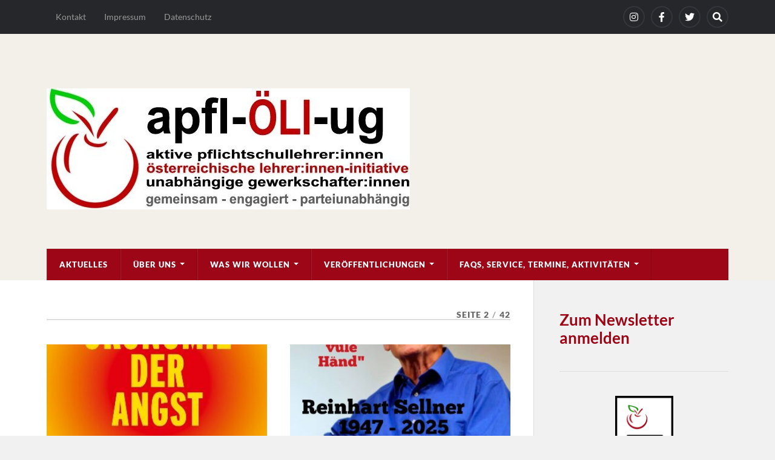

--- FILE ---
content_type: text/html; charset=UTF-8
request_url: https://www.apflug.at/page/2/
body_size: 60554
content:
<!DOCTYPE html>

<html class="no-js" lang="de">

	<head profile="http://gmpg.org/xfn/11">
		
		<meta http-equiv="Content-Type" content="text/html; charset=UTF-8" />
		<meta name="viewport" content="width=device-width, initial-scale=1.0" >
		 
		<title>APFL-UG &#8211; Seite 2 &#8211; aktive pflichtschullehrer:innen | österreichische lehrer:innen-initiative | unabhängige gewerkschafter:innen | österreichische lehrer:innen-Initiative</title>
<meta name='robots' content='max-image-preview:large' />
<script>document.documentElement.className = document.documentElement.className.replace("no-js","js");</script>
<link rel="alternate" type="application/rss+xml" title="APFL-UG &raquo; Feed" href="https://www.apflug.at/feed/" />
<link rel="alternate" type="application/rss+xml" title="APFL-UG &raquo; Kommentar-Feed" href="https://www.apflug.at/comments/feed/" />
<style id='wp-img-auto-sizes-contain-inline-css' type='text/css'>
img:is([sizes=auto i],[sizes^="auto," i]){contain-intrinsic-size:3000px 1500px}
/*# sourceURL=wp-img-auto-sizes-contain-inline-css */
</style>
<style id='wp-emoji-styles-inline-css' type='text/css'>

	img.wp-smiley, img.emoji {
		display: inline !important;
		border: none !important;
		box-shadow: none !important;
		height: 1em !important;
		width: 1em !important;
		margin: 0 0.07em !important;
		vertical-align: -0.1em !important;
		background: none !important;
		padding: 0 !important;
	}
/*# sourceURL=wp-emoji-styles-inline-css */
</style>
<link rel='stylesheet' id='wp-block-library-css' href='https://www.apflug.at/wp-includes/css/dist/block-library/style.min.css?ver=6.9' type='text/css' media='all' />
<style id='classic-theme-styles-inline-css' type='text/css'>
/*! This file is auto-generated */
.wp-block-button__link{color:#fff;background-color:#32373c;border-radius:9999px;box-shadow:none;text-decoration:none;padding:calc(.667em + 2px) calc(1.333em + 2px);font-size:1.125em}.wp-block-file__button{background:#32373c;color:#fff;text-decoration:none}
/*# sourceURL=/wp-includes/css/classic-themes.min.css */
</style>
<style id='global-styles-inline-css' type='text/css'>
:root{--wp--preset--aspect-ratio--square: 1;--wp--preset--aspect-ratio--4-3: 4/3;--wp--preset--aspect-ratio--3-4: 3/4;--wp--preset--aspect-ratio--3-2: 3/2;--wp--preset--aspect-ratio--2-3: 2/3;--wp--preset--aspect-ratio--16-9: 16/9;--wp--preset--aspect-ratio--9-16: 9/16;--wp--preset--color--black: #111;--wp--preset--color--cyan-bluish-gray: #abb8c3;--wp--preset--color--white: #fff;--wp--preset--color--pale-pink: #f78da7;--wp--preset--color--vivid-red: #cf2e2e;--wp--preset--color--luminous-vivid-orange: #ff6900;--wp--preset--color--luminous-vivid-amber: #fcb900;--wp--preset--color--light-green-cyan: #7bdcb5;--wp--preset--color--vivid-green-cyan: #00d084;--wp--preset--color--pale-cyan-blue: #8ed1fc;--wp--preset--color--vivid-cyan-blue: #0693e3;--wp--preset--color--vivid-purple: #9b51e0;--wp--preset--color--accent: #9c0617;--wp--preset--color--dark-gray: #333;--wp--preset--color--medium-gray: #555;--wp--preset--color--light-gray: #777;--wp--preset--gradient--vivid-cyan-blue-to-vivid-purple: linear-gradient(135deg,rgb(6,147,227) 0%,rgb(155,81,224) 100%);--wp--preset--gradient--light-green-cyan-to-vivid-green-cyan: linear-gradient(135deg,rgb(122,220,180) 0%,rgb(0,208,130) 100%);--wp--preset--gradient--luminous-vivid-amber-to-luminous-vivid-orange: linear-gradient(135deg,rgb(252,185,0) 0%,rgb(255,105,0) 100%);--wp--preset--gradient--luminous-vivid-orange-to-vivid-red: linear-gradient(135deg,rgb(255,105,0) 0%,rgb(207,46,46) 100%);--wp--preset--gradient--very-light-gray-to-cyan-bluish-gray: linear-gradient(135deg,rgb(238,238,238) 0%,rgb(169,184,195) 100%);--wp--preset--gradient--cool-to-warm-spectrum: linear-gradient(135deg,rgb(74,234,220) 0%,rgb(151,120,209) 20%,rgb(207,42,186) 40%,rgb(238,44,130) 60%,rgb(251,105,98) 80%,rgb(254,248,76) 100%);--wp--preset--gradient--blush-light-purple: linear-gradient(135deg,rgb(255,206,236) 0%,rgb(152,150,240) 100%);--wp--preset--gradient--blush-bordeaux: linear-gradient(135deg,rgb(254,205,165) 0%,rgb(254,45,45) 50%,rgb(107,0,62) 100%);--wp--preset--gradient--luminous-dusk: linear-gradient(135deg,rgb(255,203,112) 0%,rgb(199,81,192) 50%,rgb(65,88,208) 100%);--wp--preset--gradient--pale-ocean: linear-gradient(135deg,rgb(255,245,203) 0%,rgb(182,227,212) 50%,rgb(51,167,181) 100%);--wp--preset--gradient--electric-grass: linear-gradient(135deg,rgb(202,248,128) 0%,rgb(113,206,126) 100%);--wp--preset--gradient--midnight: linear-gradient(135deg,rgb(2,3,129) 0%,rgb(40,116,252) 100%);--wp--preset--font-size--small: 15px;--wp--preset--font-size--medium: 20px;--wp--preset--font-size--large: 24px;--wp--preset--font-size--x-large: 42px;--wp--preset--font-size--normal: 17px;--wp--preset--font-size--larger: 28px;--wp--preset--spacing--20: 0.44rem;--wp--preset--spacing--30: 0.67rem;--wp--preset--spacing--40: 1rem;--wp--preset--spacing--50: 1.5rem;--wp--preset--spacing--60: 2.25rem;--wp--preset--spacing--70: 3.38rem;--wp--preset--spacing--80: 5.06rem;--wp--preset--shadow--natural: 6px 6px 9px rgba(0, 0, 0, 0.2);--wp--preset--shadow--deep: 12px 12px 50px rgba(0, 0, 0, 0.4);--wp--preset--shadow--sharp: 6px 6px 0px rgba(0, 0, 0, 0.2);--wp--preset--shadow--outlined: 6px 6px 0px -3px rgb(255, 255, 255), 6px 6px rgb(0, 0, 0);--wp--preset--shadow--crisp: 6px 6px 0px rgb(0, 0, 0);}:where(.is-layout-flex){gap: 0.5em;}:where(.is-layout-grid){gap: 0.5em;}body .is-layout-flex{display: flex;}.is-layout-flex{flex-wrap: wrap;align-items: center;}.is-layout-flex > :is(*, div){margin: 0;}body .is-layout-grid{display: grid;}.is-layout-grid > :is(*, div){margin: 0;}:where(.wp-block-columns.is-layout-flex){gap: 2em;}:where(.wp-block-columns.is-layout-grid){gap: 2em;}:where(.wp-block-post-template.is-layout-flex){gap: 1.25em;}:where(.wp-block-post-template.is-layout-grid){gap: 1.25em;}.has-black-color{color: var(--wp--preset--color--black) !important;}.has-cyan-bluish-gray-color{color: var(--wp--preset--color--cyan-bluish-gray) !important;}.has-white-color{color: var(--wp--preset--color--white) !important;}.has-pale-pink-color{color: var(--wp--preset--color--pale-pink) !important;}.has-vivid-red-color{color: var(--wp--preset--color--vivid-red) !important;}.has-luminous-vivid-orange-color{color: var(--wp--preset--color--luminous-vivid-orange) !important;}.has-luminous-vivid-amber-color{color: var(--wp--preset--color--luminous-vivid-amber) !important;}.has-light-green-cyan-color{color: var(--wp--preset--color--light-green-cyan) !important;}.has-vivid-green-cyan-color{color: var(--wp--preset--color--vivid-green-cyan) !important;}.has-pale-cyan-blue-color{color: var(--wp--preset--color--pale-cyan-blue) !important;}.has-vivid-cyan-blue-color{color: var(--wp--preset--color--vivid-cyan-blue) !important;}.has-vivid-purple-color{color: var(--wp--preset--color--vivid-purple) !important;}.has-black-background-color{background-color: var(--wp--preset--color--black) !important;}.has-cyan-bluish-gray-background-color{background-color: var(--wp--preset--color--cyan-bluish-gray) !important;}.has-white-background-color{background-color: var(--wp--preset--color--white) !important;}.has-pale-pink-background-color{background-color: var(--wp--preset--color--pale-pink) !important;}.has-vivid-red-background-color{background-color: var(--wp--preset--color--vivid-red) !important;}.has-luminous-vivid-orange-background-color{background-color: var(--wp--preset--color--luminous-vivid-orange) !important;}.has-luminous-vivid-amber-background-color{background-color: var(--wp--preset--color--luminous-vivid-amber) !important;}.has-light-green-cyan-background-color{background-color: var(--wp--preset--color--light-green-cyan) !important;}.has-vivid-green-cyan-background-color{background-color: var(--wp--preset--color--vivid-green-cyan) !important;}.has-pale-cyan-blue-background-color{background-color: var(--wp--preset--color--pale-cyan-blue) !important;}.has-vivid-cyan-blue-background-color{background-color: var(--wp--preset--color--vivid-cyan-blue) !important;}.has-vivid-purple-background-color{background-color: var(--wp--preset--color--vivid-purple) !important;}.has-black-border-color{border-color: var(--wp--preset--color--black) !important;}.has-cyan-bluish-gray-border-color{border-color: var(--wp--preset--color--cyan-bluish-gray) !important;}.has-white-border-color{border-color: var(--wp--preset--color--white) !important;}.has-pale-pink-border-color{border-color: var(--wp--preset--color--pale-pink) !important;}.has-vivid-red-border-color{border-color: var(--wp--preset--color--vivid-red) !important;}.has-luminous-vivid-orange-border-color{border-color: var(--wp--preset--color--luminous-vivid-orange) !important;}.has-luminous-vivid-amber-border-color{border-color: var(--wp--preset--color--luminous-vivid-amber) !important;}.has-light-green-cyan-border-color{border-color: var(--wp--preset--color--light-green-cyan) !important;}.has-vivid-green-cyan-border-color{border-color: var(--wp--preset--color--vivid-green-cyan) !important;}.has-pale-cyan-blue-border-color{border-color: var(--wp--preset--color--pale-cyan-blue) !important;}.has-vivid-cyan-blue-border-color{border-color: var(--wp--preset--color--vivid-cyan-blue) !important;}.has-vivid-purple-border-color{border-color: var(--wp--preset--color--vivid-purple) !important;}.has-vivid-cyan-blue-to-vivid-purple-gradient-background{background: var(--wp--preset--gradient--vivid-cyan-blue-to-vivid-purple) !important;}.has-light-green-cyan-to-vivid-green-cyan-gradient-background{background: var(--wp--preset--gradient--light-green-cyan-to-vivid-green-cyan) !important;}.has-luminous-vivid-amber-to-luminous-vivid-orange-gradient-background{background: var(--wp--preset--gradient--luminous-vivid-amber-to-luminous-vivid-orange) !important;}.has-luminous-vivid-orange-to-vivid-red-gradient-background{background: var(--wp--preset--gradient--luminous-vivid-orange-to-vivid-red) !important;}.has-very-light-gray-to-cyan-bluish-gray-gradient-background{background: var(--wp--preset--gradient--very-light-gray-to-cyan-bluish-gray) !important;}.has-cool-to-warm-spectrum-gradient-background{background: var(--wp--preset--gradient--cool-to-warm-spectrum) !important;}.has-blush-light-purple-gradient-background{background: var(--wp--preset--gradient--blush-light-purple) !important;}.has-blush-bordeaux-gradient-background{background: var(--wp--preset--gradient--blush-bordeaux) !important;}.has-luminous-dusk-gradient-background{background: var(--wp--preset--gradient--luminous-dusk) !important;}.has-pale-ocean-gradient-background{background: var(--wp--preset--gradient--pale-ocean) !important;}.has-electric-grass-gradient-background{background: var(--wp--preset--gradient--electric-grass) !important;}.has-midnight-gradient-background{background: var(--wp--preset--gradient--midnight) !important;}.has-small-font-size{font-size: var(--wp--preset--font-size--small) !important;}.has-medium-font-size{font-size: var(--wp--preset--font-size--medium) !important;}.has-large-font-size{font-size: var(--wp--preset--font-size--large) !important;}.has-x-large-font-size{font-size: var(--wp--preset--font-size--x-large) !important;}
:where(.wp-block-post-template.is-layout-flex){gap: 1.25em;}:where(.wp-block-post-template.is-layout-grid){gap: 1.25em;}
:where(.wp-block-term-template.is-layout-flex){gap: 1.25em;}:where(.wp-block-term-template.is-layout-grid){gap: 1.25em;}
:where(.wp-block-columns.is-layout-flex){gap: 2em;}:where(.wp-block-columns.is-layout-grid){gap: 2em;}
:root :where(.wp-block-pullquote){font-size: 1.5em;line-height: 1.6;}
/*# sourceURL=global-styles-inline-css */
</style>
<link rel='stylesheet' id='c4wp-public-css' href='https://www.apflug.at/wp-content/plugins/wp-captcha//assets/css/c4wp-public.css?ver=6.9' type='text/css' media='all' />
<link rel='stylesheet' id='parent-style-css' href='https://www.apflug.at/wp-content/themes/rowling/style.css?ver=6.9' type='text/css' media='all' />
<link rel='stylesheet' id='child-style-css' href='https://www.apflug.at/wp-content/themes/rowling-child/style.css?ver=6.9' type='text/css' media='all' />
<link rel='stylesheet' id='newsletter-css' href='https://www.apflug.at/wp-content/plugins/newsletter/style.css?ver=9.1.1' type='text/css' media='all' />
<link rel='stylesheet' id='rowling_google_fonts-css' href='https://www.apflug.at/wp-content/themes/rowling/assets/css/fonts.css?ver=6.9' type='text/css' media='all' />
<link rel='stylesheet' id='rowling_fontawesome-css' href='https://www.apflug.at/wp-content/themes/rowling/assets/css/font-awesome.min.css?ver=5.13.0' type='text/css' media='all' />
<link rel='stylesheet' id='rowling_style-css' href='https://www.apflug.at/wp-content/themes/rowling-child/style.css?ver=2.1.1' type='text/css' media='all' />
<script type="text/javascript" src="https://www.apflug.at/wp-includes/js/jquery/jquery.min.js?ver=3.7.1" id="jquery-core-js"></script>
<script type="text/javascript" src="https://www.apflug.at/wp-includes/js/jquery/jquery-migrate.min.js?ver=3.4.1" id="jquery-migrate-js"></script>
<script type="text/javascript" src="https://www.apflug.at/wp-content/plugins/wp-captcha//assets/js/c4wp-public.js?ver=6.9" id="c4wp-public-js"></script>
<script type="text/javascript" src="https://www.apflug.at/wp-content/themes/rowling/assets/js/flexslider.js?ver=1" id="rowling_flexslider-js"></script>
<script type="text/javascript" src="https://www.apflug.at/wp-content/themes/rowling/assets/js/doubletaptogo.js?ver=1" id="rowling_doubletap-js"></script>
<link rel="https://api.w.org/" href="https://www.apflug.at/wp-json/" /><link rel="EditURI" type="application/rsd+xml" title="RSD" href="https://www.apflug.at/xmlrpc.php?rsd" />
<meta name="generator" content="WordPress 6.9" />
<!-- Customizer CSS --><style type="text/css">a { color:#9c0617; }.blog-title a:hover { color:#9c0617; }.navigation .section-inner { background-color:#9c0617; }.primary-menu ul li:hover > a { color:#9c0617; }.search-container .search-button:hover { color:#9c0617; }.sticky .sticky-tag { background-color:#9c0617; }.sticky .sticky-tag:after { border-right-color:#9c0617; }.sticky .sticky-tag:after { border-left-color:#9c0617; }.post-categories { color:#9c0617; }.single .post-meta a { color:#9c0617; }.single .post-meta a:hover { border-bottom-color:#9c0617; }.single-post .post-image-caption .fa { color:#9c0617; }.related-post .category { color:#9c0617; }p.intro { color:#9c0617; }blockquote:after { color:#9c0617; }fieldset legend { background-color:#9c0617; }button, .button, .faux-button, :root .wp-block-button__link, :root .wp-block-file__button, input[type="button"], input[type="reset"], input[type="submit"] { background-color:#9c0617; }:root .has-accent-color { color:#9c0617; }:root .has-accent-background-color { background-color:#9c0617; }.page-edit-link { color:#9c0617; }.post-content .page-links a:hover { background-color:#9c0617; }.post-tags a:hover { background-color:#9c0617; }.post-tags a:hover:before { border-right-color:#9c0617; }.post-navigation h4 a:hover { color:#9c0617; }.comments-title-container .fa { color:#9c0617; }.comment-reply-title .fa { color:#9c0617; }.comments .pingbacks li a:hover { color:#9c0617; }.comment-header h4 a { color:#9c0617; }.bypostauthor .comment-author-icon { background-color:#9c0617; }.comments-nav a:hover { color:#9c0617; }.pingbacks-title { border-bottom-color:#9c0617; }.archive-title { border-bottom-color:#9c0617; }.archive-nav a:hover { color:#9c0617; }.widget-title { border-bottom-color:#9c0617; }.widget-content .textwidget a:hover { color:#9c0617; }.widget_archive li a:hover { color:#9c0617; }.widget_categories li a:hover { color:#9c0617; }.widget_meta li a:hover { color:#9c0617; }.widget_nav_menu li a:hover { color:#9c0617; }.widget_rss .widget-content ul a.rsswidget:hover { color:#9c0617; }#wp-calendar thead th { color:#9c0617; }#wp-calendar tfoot a:hover { color:#9c0617; }.widget .tagcloud a:hover { background-color:#9c0617; }.widget .tagcloud a:hover:before { border-right-color:#9c0617; }.footer .widget .tagcloud a:hover { background-color:#9c0617; }.footer .widget .tagcloud a:hover:before { border-right-color:#9c0617; }.wrapper .search-button:hover { color:#9c0617; }.to-the-top { background-color:#9c0617; }.credits .copyright a:hover { color:#9c0617; }.nav-toggle { background-color:#9c0617; }.mobile-menu { background-color:#9c0617; }</style><!--/Customizer CSS--><meta name="generator" content="Elementor 3.34.2; settings: css_print_method-external, google_font-enabled, font_display-auto">
			<style>
				.e-con.e-parent:nth-of-type(n+4):not(.e-lazyloaded):not(.e-no-lazyload),
				.e-con.e-parent:nth-of-type(n+4):not(.e-lazyloaded):not(.e-no-lazyload) * {
					background-image: none !important;
				}
				@media screen and (max-height: 1024px) {
					.e-con.e-parent:nth-of-type(n+3):not(.e-lazyloaded):not(.e-no-lazyload),
					.e-con.e-parent:nth-of-type(n+3):not(.e-lazyloaded):not(.e-no-lazyload) * {
						background-image: none !important;
					}
				}
				@media screen and (max-height: 640px) {
					.e-con.e-parent:nth-of-type(n+2):not(.e-lazyloaded):not(.e-no-lazyload),
					.e-con.e-parent:nth-of-type(n+2):not(.e-lazyloaded):not(.e-no-lazyload) * {
						background-image: none !important;
					}
				}
			</style>
			<link rel="icon" href="https://www.apflug.at/wp-content/uploads/cropped-favicon-768x768-1-32x32.png" sizes="32x32" />
<link rel="icon" href="https://www.apflug.at/wp-content/uploads/cropped-favicon-768x768-1-192x192.png" sizes="192x192" />
<link rel="apple-touch-icon" href="https://www.apflug.at/wp-content/uploads/cropped-favicon-768x768-1-180x180.png" />
<meta name="msapplication-TileImage" content="https://www.apflug.at/wp-content/uploads/cropped-favicon-768x768-1-270x270.png" />
		<style type="text/css" id="wp-custom-css">
			  .post-author {
  display: none;
  }		</style>
			
	</head>
	
	<body class="home blog paged wp-custom-logo paged-2 wp-theme-rowling wp-child-theme-rowling-child elementor-default elementor-kit-1876">

		
		<a class="skip-link button" href="#site-content">Zum Inhalt springen</a>
		
				
			<div class="top-nav">
				
				<div class="section-inner group">

					
						<ul class="secondary-menu dropdown-menu reset-list-style">
							<li id="menu-item-1863" class="menu-item menu-item-type-post_type menu-item-object-page menu-item-1863"><a href="https://www.apflug.at/kontakt/">Kontakt</a></li>
<li id="menu-item-1864" class="menu-item menu-item-type-post_type menu-item-object-page menu-item-1864"><a href="https://www.apflug.at/impressum/">Impressum</a></li>
<li id="menu-item-1932" class="menu-item menu-item-type-custom menu-item-object-custom menu-item-1932"><a href="https://apflug.at/datenschutzerklaerung/">Datenschutz</a></li>
						</ul><!-- .secondary-menu -->

					
									
						<ul class="social-menu reset-list-style">
							<li id="menu-item-2665" class="menu-item menu-item-type-custom menu-item-object-custom menu-item-2665"><a href="https://www.instagram.com/apfl_oeli_ug"><span class="screen-reader-text">instagram</span></a></li>
<li id="menu-item-1860" class="menu-item menu-item-type-custom menu-item-object-custom menu-item-1860"><a href="https://www.facebook.com/apfl-ug-1496780620571854"><span class="screen-reader-text">facebook</span></a></li>
<li id="menu-item-1861" class="menu-item menu-item-type-custom menu-item-object-custom menu-item-1861"><a href="https://twitter.com/apfl_ug"><span class="screen-reader-text">twitter</span></a></li>
<li id="menu-item-151" class="menu-item menu-item-type-custom menu-item-object-custom menu-item-151"><a class="search-toggle" href="?s"><span class="screen-reader-text">Search</span></a></li>						</ul><!-- .social-menu -->

									
				</div><!-- .section-inner -->
				
			</div><!-- .top-nav -->
			
				
		<div class="search-container">
			
			<div class="section-inner">
			
				
<form method="get" class="search-form" id="search-form-69760f2a0c1cd" action="https://www.apflug.at/">
	<input type="search" class="search-field" placeholder="Suchformular" name="s" id="search-form-69760f2a0c1cf" /> 
	<button type="submit" class="search-button"><div class="fa fw fa-search"></div><span class="screen-reader-text">Suchen</span></button>
</form>			
			</div><!-- .section-inner -->
			
		</div><!-- .search-container -->
		
		<header class="header-wrapper">
		
			<div class="header">
					
				<div class="section-inner">
				
					
						<h1 class="blog-logo">
							<a class="logo" href="https://www.apflug.at/" rel="home">
								<img src="https://www.apflug.at/wp-content/uploads/cropped-Titellogo-1.jpg">
								<span class="screen-reader-text">APFL-UG</span>
							</a>
						</h1>
			
										
					<div class="nav-toggle">
						
						<div class="bars">
							<div class="bar"></div>
							<div class="bar"></div>
							<div class="bar"></div>
						</div>
						
					</div><!-- .nav-toggle -->
				
				</div><!-- .section-inner -->
				
			</div><!-- .header -->
			
			<div class="navigation">
				
				<div class="section-inner group">
					
					<ul class="primary-menu reset-list-style dropdown-menu">
						
						<li id="menu-item-1880" class="menu-item menu-item-type-taxonomy menu-item-object-category menu-item-1880"><a href="https://www.apflug.at/category/aktuelles/">Aktuelles</a></li>
<li id="menu-item-1920" class="menu-item menu-item-type-custom menu-item-object-custom menu-item-has-children menu-item-1920"><a>Über uns</a>
<ul class="sub-menu">
	<li id="menu-item-1799" class="menu-item menu-item-type-post_type menu-item-object-page menu-item-1799"><a href="https://www.apflug.at/apfl-ug-oli-ug-ugod/">apfl-ug / ÖLI-UG / UGÖD</a></li>
	<li id="menu-item-3423" class="menu-item menu-item-type-post_type menu-item-object-page menu-item-3423"><a href="https://www.apflug.at/apfl-ug-oli-ug-ugod/apfl-oeli-ug-mitglied-werden/">apfl-ÖLI-ug Mitglied werden</a></li>
	<li id="menu-item-1800" class="menu-item menu-item-type-post_type menu-item-object-page menu-item-1800"><a href="https://www.apflug.at/za-da-gba-mandatarinnen/">Mandatar:innen in ZA-/DA-/GBA</a></li>
</ul>
</li>
<li id="menu-item-1921" class="menu-item menu-item-type-custom menu-item-object-custom menu-item-has-children menu-item-1921"><a>Was wir wollen</a>
<ul class="sub-menu">
	<li id="menu-item-1801" class="menu-item menu-item-type-post_type menu-item-object-page menu-item-1801"><a href="https://www.apflug.at/positionen/">Positionen</a></li>
	<li id="menu-item-1805" class="menu-item menu-item-type-taxonomy menu-item-object-category menu-item-1805"><a href="https://www.apflug.at/category/aktuelles/stellungnahmen/">Stellungnahmen</a></li>
</ul>
</li>
<li id="menu-item-1922" class="menu-item menu-item-type-custom menu-item-object-custom menu-item-has-children menu-item-1922"><a>Veröffentlichungen</a>
<ul class="sub-menu">
	<li id="menu-item-1807" class="menu-item menu-item-type-custom menu-item-object-custom menu-item-has-children menu-item-1807"><a>Newsletter</a>
	<ul class="sub-menu">
		<li id="menu-item-1817" class="menu-item menu-item-type-post_type menu-item-object-page menu-item-1817"><a href="https://www.apflug.at/aktuelle-newsletter/">Aktuelle Newsletter:</a></li>
		<li id="menu-item-1818" class="menu-item menu-item-type-post_type menu-item-object-page menu-item-1818"><a href="https://www.apflug.at/newsletter-anmeldung/">Newsletter Anmeldung</a></li>
		<li id="menu-item-2001" class="menu-item menu-item-type-taxonomy menu-item-object-category menu-item-2001"><a href="https://www.apflug.at/category/newsletter/">Newsletter Archiv</a></li>
	</ul>
</li>
	<li id="menu-item-1808" class="menu-item menu-item-type-custom menu-item-object-custom menu-item-has-children menu-item-1808"><a>apflspalten</a>
	<ul class="sub-menu">
		<li id="menu-item-1835" class="menu-item menu-item-type-post_type menu-item-object-page menu-item-1835"><a href="https://www.apflug.at/aktuelle-apflspalten/">Aktuelle apflspalten</a></li>
		<li id="menu-item-1820" class="menu-item menu-item-type-post_type menu-item-object-page menu-item-has-children menu-item-1820"><a href="https://www.apflug.at/?page_id=1659">Archiv apflspalten</a>
		<ul class="sub-menu">
			<li id="menu-item-4900" class="menu-item menu-item-type-post_type menu-item-object-page menu-item-4900"><a href="https://www.apflug.at/2025-apfl-spalten/">2025 apfl-Spalten</a></li>
			<li id="menu-item-4897" class="menu-item menu-item-type-post_type menu-item-object-page menu-item-4897"><a href="https://www.apflug.at/2024-2/">2024</a></li>
			<li id="menu-item-3421" class="menu-item menu-item-type-post_type menu-item-object-page menu-item-3421"><a href="https://www.apflug.at/archiv-apflspalten/2023-2/">2023</a></li>
			<li id="menu-item-3422" class="menu-item menu-item-type-post_type menu-item-object-page menu-item-3422"><a href="https://www.apflug.at/archiv-apflspalten/2022-2/">2022</a></li>
			<li id="menu-item-1826" class="menu-item menu-item-type-post_type menu-item-object-page menu-item-1826"><a href="https://www.apflug.at/archiv-apflspalten/2021-2/">2021</a></li>
			<li id="menu-item-1825" class="menu-item menu-item-type-post_type menu-item-object-page menu-item-1825"><a href="https://www.apflug.at/archiv-apflspalten/2020-2/">2020</a></li>
			<li id="menu-item-1824" class="menu-item menu-item-type-post_type menu-item-object-page menu-item-1824"><a href="https://www.apflug.at/archiv-apflspalten/2019-2/">2019</a></li>
			<li id="menu-item-1823" class="menu-item menu-item-type-post_type menu-item-object-page menu-item-1823"><a href="https://www.apflug.at/archiv-apflspalten/2018-2/">2018</a></li>
			<li id="menu-item-1822" class="menu-item menu-item-type-post_type menu-item-object-page menu-item-1822"><a href="https://www.apflug.at/archiv-apflspalten/2017-2/">2017</a></li>
			<li id="menu-item-1821" class="menu-item menu-item-type-post_type menu-item-object-page menu-item-1821"><a href="https://www.apflug.at/archiv-apflspalten/2016-2/">2016</a></li>
			<li id="menu-item-1827" class="menu-item menu-item-type-post_type menu-item-object-page menu-item-1827"><a href="https://www.apflug.at/archiv-apflspalten/aelter/">Älter</a></li>
		</ul>
</li>
	</ul>
</li>
	<li id="menu-item-1836" class="menu-item menu-item-type-taxonomy menu-item-object-category menu-item-1836"><a href="https://www.apflug.at/category/aktuelles/podcasts/">Podcasts</a></li>
	<li id="menu-item-1837" class="menu-item menu-item-type-taxonomy menu-item-object-category menu-item-1837"><a href="https://www.apflug.at/category/aktuelles/rezensionen/">Rezensionen</a></li>
</ul>
</li>
<li id="menu-item-1923" class="menu-item menu-item-type-custom menu-item-object-custom menu-item-has-children menu-item-1923"><a>FAQs, Service, Termine, Aktivitäten</a>
<ul class="sub-menu">
	<li id="menu-item-1840" class="menu-item menu-item-type-post_type menu-item-object-page menu-item-1840"><a href="https://www.apflug.at/faqs/">FAQs</a></li>
	<li id="menu-item-1839" class="menu-item menu-item-type-post_type menu-item-object-page menu-item-1839"><a href="https://www.apflug.at/service/">Service</a></li>
	<li id="menu-item-1857" class="menu-item menu-item-type-post_type menu-item-object-page menu-item-1857"><a href="https://www.apflug.at/termine/">Termine im Schuljahr</a></li>
</ul>
</li>
															
					</ul>
					
				</div><!-- .section-inner -->
				
			</div><!-- .navigation -->
				
			<ul class="mobile-menu reset-list-style">
				
				<li class="menu-item menu-item-type-taxonomy menu-item-object-category menu-item-1880"><a href="https://www.apflug.at/category/aktuelles/">Aktuelles</a></li>
<li class="menu-item menu-item-type-custom menu-item-object-custom menu-item-has-children menu-item-1920"><a>Über uns</a>
<ul class="sub-menu">
	<li class="menu-item menu-item-type-post_type menu-item-object-page menu-item-1799"><a href="https://www.apflug.at/apfl-ug-oli-ug-ugod/">apfl-ug / ÖLI-UG / UGÖD</a></li>
	<li class="menu-item menu-item-type-post_type menu-item-object-page menu-item-3423"><a href="https://www.apflug.at/apfl-ug-oli-ug-ugod/apfl-oeli-ug-mitglied-werden/">apfl-ÖLI-ug Mitglied werden</a></li>
	<li class="menu-item menu-item-type-post_type menu-item-object-page menu-item-1800"><a href="https://www.apflug.at/za-da-gba-mandatarinnen/">Mandatar:innen in ZA-/DA-/GBA</a></li>
</ul>
</li>
<li class="menu-item menu-item-type-custom menu-item-object-custom menu-item-has-children menu-item-1921"><a>Was wir wollen</a>
<ul class="sub-menu">
	<li class="menu-item menu-item-type-post_type menu-item-object-page menu-item-1801"><a href="https://www.apflug.at/positionen/">Positionen</a></li>
	<li class="menu-item menu-item-type-taxonomy menu-item-object-category menu-item-1805"><a href="https://www.apflug.at/category/aktuelles/stellungnahmen/">Stellungnahmen</a></li>
</ul>
</li>
<li class="menu-item menu-item-type-custom menu-item-object-custom menu-item-has-children menu-item-1922"><a>Veröffentlichungen</a>
<ul class="sub-menu">
	<li class="menu-item menu-item-type-custom menu-item-object-custom menu-item-has-children menu-item-1807"><a>Newsletter</a>
	<ul class="sub-menu">
		<li class="menu-item menu-item-type-post_type menu-item-object-page menu-item-1817"><a href="https://www.apflug.at/aktuelle-newsletter/">Aktuelle Newsletter:</a></li>
		<li class="menu-item menu-item-type-post_type menu-item-object-page menu-item-1818"><a href="https://www.apflug.at/newsletter-anmeldung/">Newsletter Anmeldung</a></li>
		<li class="menu-item menu-item-type-taxonomy menu-item-object-category menu-item-2001"><a href="https://www.apflug.at/category/newsletter/">Newsletter Archiv</a></li>
	</ul>
</li>
	<li class="menu-item menu-item-type-custom menu-item-object-custom menu-item-has-children menu-item-1808"><a>apflspalten</a>
	<ul class="sub-menu">
		<li class="menu-item menu-item-type-post_type menu-item-object-page menu-item-1835"><a href="https://www.apflug.at/aktuelle-apflspalten/">Aktuelle apflspalten</a></li>
		<li class="menu-item menu-item-type-post_type menu-item-object-page menu-item-has-children menu-item-1820"><a href="https://www.apflug.at/?page_id=1659">Archiv apflspalten</a>
		<ul class="sub-menu">
			<li class="menu-item menu-item-type-post_type menu-item-object-page menu-item-4900"><a href="https://www.apflug.at/2025-apfl-spalten/">2025 apfl-Spalten</a></li>
			<li class="menu-item menu-item-type-post_type menu-item-object-page menu-item-4897"><a href="https://www.apflug.at/2024-2/">2024</a></li>
			<li class="menu-item menu-item-type-post_type menu-item-object-page menu-item-3421"><a href="https://www.apflug.at/archiv-apflspalten/2023-2/">2023</a></li>
			<li class="menu-item menu-item-type-post_type menu-item-object-page menu-item-3422"><a href="https://www.apflug.at/archiv-apflspalten/2022-2/">2022</a></li>
			<li class="menu-item menu-item-type-post_type menu-item-object-page menu-item-1826"><a href="https://www.apflug.at/archiv-apflspalten/2021-2/">2021</a></li>
			<li class="menu-item menu-item-type-post_type menu-item-object-page menu-item-1825"><a href="https://www.apflug.at/archiv-apflspalten/2020-2/">2020</a></li>
			<li class="menu-item menu-item-type-post_type menu-item-object-page menu-item-1824"><a href="https://www.apflug.at/archiv-apflspalten/2019-2/">2019</a></li>
			<li class="menu-item menu-item-type-post_type menu-item-object-page menu-item-1823"><a href="https://www.apflug.at/archiv-apflspalten/2018-2/">2018</a></li>
			<li class="menu-item menu-item-type-post_type menu-item-object-page menu-item-1822"><a href="https://www.apflug.at/archiv-apflspalten/2017-2/">2017</a></li>
			<li class="menu-item menu-item-type-post_type menu-item-object-page menu-item-1821"><a href="https://www.apflug.at/archiv-apflspalten/2016-2/">2016</a></li>
			<li class="menu-item menu-item-type-post_type menu-item-object-page menu-item-1827"><a href="https://www.apflug.at/archiv-apflspalten/aelter/">Älter</a></li>
		</ul>
</li>
	</ul>
</li>
	<li class="menu-item menu-item-type-taxonomy menu-item-object-category menu-item-1836"><a href="https://www.apflug.at/category/aktuelles/podcasts/">Podcasts</a></li>
	<li class="menu-item menu-item-type-taxonomy menu-item-object-category menu-item-1837"><a href="https://www.apflug.at/category/aktuelles/rezensionen/">Rezensionen</a></li>
</ul>
</li>
<li class="menu-item menu-item-type-custom menu-item-object-custom menu-item-has-children menu-item-1923"><a>FAQs, Service, Termine, Aktivitäten</a>
<ul class="sub-menu">
	<li class="menu-item menu-item-type-post_type menu-item-object-page menu-item-1840"><a href="https://www.apflug.at/faqs/">FAQs</a></li>
	<li class="menu-item menu-item-type-post_type menu-item-object-page menu-item-1839"><a href="https://www.apflug.at/service/">Service</a></li>
	<li class="menu-item menu-item-type-post_type menu-item-object-page menu-item-1857"><a href="https://www.apflug.at/termine/">Termine im Schuljahr</a></li>
</ul>
</li>
				
			</ul><!-- .mobile-menu -->
				
		</header><!-- .header-wrapper -->

		<main id="site-content">
<div class="wrapper section-inner group">
			
	<div class="content">

				
			<div class="archive-header">

				<div class="group archive-header-inner">

											<h1 class="archive-title">Archiv</h1>
										
											<p class="archive-subtitle">Seite 2<span class="sep">/</span>42</p>
					
				</div><!-- .group -->

								
			</div><!-- .archive-header -->
						
																									                    
				
			<div class="posts" id="posts">
					
				<article id="post-5130" class="post post-5130 type-post status-publish format-standard has-post-thumbnail hentry category-rezensionen">

	
		
		<figure class="post-image">
			
			
							<a href="https://www.apflug.at/oliver-rathkolb-oekonomie-der-angst-die-rueckkehr-des-nervoesen-zeitalters/"><img loading="lazy" width="335" height="200" src="https://www.apflug.at/wp-content/uploads/OekonomieAngst-335x200.jpg" class="attachment-post-image-thumb size-post-image-thumb wp-post-image" alt="" decoding="async" /></a>
						
		</figure><!-- .post-image -->
			
		
	<header class="post-header">
							
					<p class="post-categories"><a href="https://www.apflug.at/category/aktuelles/rezensionen/" rel="category tag">Rezensionen</a></p>
				
				    <h2 class="post-title"><a href="https://www.apflug.at/oliver-rathkolb-oekonomie-der-angst-die-rueckkehr-des-nervoesen-zeitalters/">Oliver Rathkolb: Ökonomie der Angst &#8211; Die Rückkehr des nervösen Zeitalters</a></h2>
				
		<p class="post-meta">
			<a href="https://www.apflug.at/oliver-rathkolb-oekonomie-der-angst-die-rueckkehr-des-nervoesen-zeitalters/">8. Dezember 2025</a> 
					</p>
		
	</header><!-- .post-header -->
						
</article><!-- .post --><article id="post-5188" class="post post-5188 type-post status-publish format-standard has-post-thumbnail hentry category-allgemein">

	
		
		<figure class="post-image">
			
			
							<a href="https://www.apflug.at/reinhart-sellner/"><img loading="lazy" width="400" height="200" src="https://www.apflug.at/wp-content/uploads/signal-2025-12-05-16-38-46-815-400x200.jpg" class="attachment-post-image-thumb size-post-image-thumb wp-post-image" alt="" decoding="async" /></a>
						
		</figure><!-- .post-image -->
			
		
	<header class="post-header">
							
					<p class="post-categories"><a href="https://www.apflug.at/category/aktuelles/allgemein/" rel="category tag">Allgemein</a></p>
				
				    <h2 class="post-title"><a href="https://www.apflug.at/reinhart-sellner/">Reinhart Sellner verstorben</a></h2>
				
		<p class="post-meta">
			<a href="https://www.apflug.at/reinhart-sellner/">6. Dezember 2025</a> 
					</p>
		
	</header><!-- .post-header -->
						
</article><!-- .post --><article id="post-5128" class="post post-5128 type-post status-publish format-standard has-post-thumbnail hentry category-rezensionen">

	
		
		<figure class="post-image">
			
			
							<a href="https://www.apflug.at/nina-pavicsits-we-are-austria-77-aussergewoehnliche-frauen-aus-oesterreich/"><img loading="lazy" width="380" height="200" src="https://www.apflug.at/wp-content/uploads/WeareAustria-380x200.jpg" class="attachment-post-image-thumb size-post-image-thumb wp-post-image" alt="" decoding="async" /></a>
						
		</figure><!-- .post-image -->
			
		
	<header class="post-header">
							
					<p class="post-categories"><a href="https://www.apflug.at/category/aktuelles/rezensionen/" rel="category tag">Rezensionen</a></p>
				
				    <h2 class="post-title"><a href="https://www.apflug.at/nina-pavicsits-we-are-austria-77-aussergewoehnliche-frauen-aus-oesterreich/">Nina Pavicsits: We are Austria &#8211; 77 außergewöhnliche Frauen aus Österreich</a></h2>
				
		<p class="post-meta">
			<a href="https://www.apflug.at/nina-pavicsits-we-are-austria-77-aussergewoehnliche-frauen-aus-oesterreich/">1. Dezember 2025</a> 
					</p>
		
	</header><!-- .post-header -->
						
</article><!-- .post --><article id="post-5175" class="post post-5175 type-post status-publish format-standard hentry category-allgemein">

	
		
	<header class="post-header">
							
					<p class="post-categories"><a href="https://www.apflug.at/category/aktuelles/allgemein/" rel="category tag">Allgemein</a></p>
				
				    <h2 class="post-title"><a href="https://www.apflug.at/solidarische-gruesse/">solidarische Grüße</a></h2>
				
		<p class="post-meta">
			<a href="https://www.apflug.at/solidarische-gruesse/">26. November 2025</a> 
					</p>
		
	</header><!-- .post-header -->
						
</article><!-- .post --><article id="post-5168" class="post post-5168 type-post status-publish format-standard has-post-thumbnail hentry category-apflspalten">

	
		
		<figure class="post-image">
			
			
							<a href="https://www.apflug.at/apfl-spalten-verteilen/"><img loading="lazy" width="400" height="200" src="https://www.apflug.at/wp-content/uploads/IMG_20251121_152916-400x200.jpg" class="attachment-post-image-thumb size-post-image-thumb wp-post-image" alt="" decoding="async" /></a>
						
		</figure><!-- .post-image -->
			
		
	<header class="post-header">
							
					<p class="post-categories"><a href="https://www.apflug.at/category/aktuelles/apflspalten/" rel="category tag">apflspalten</a></p>
				
				    <h2 class="post-title"><a href="https://www.apflug.at/apfl-spalten-verteilen/">Die neuen apfl-Spalten</a></h2>
				
		<p class="post-meta">
			<a href="https://www.apflug.at/apfl-spalten-verteilen/">25. November 2025</a> 
					</p>
		
	</header><!-- .post-header -->
						
</article><!-- .post --><article id="post-5124" class="post post-5124 type-post status-publish format-standard hentry category-rezensionen">

	
		
	<header class="post-header">
							
					<p class="post-categories"><a href="https://www.apflug.at/category/aktuelles/rezensionen/" rel="category tag">Rezensionen</a></p>
				
				    <h2 class="post-title"><a href="https://www.apflug.at/ulrike-draesner-penelopes-sch-iff/">ulrike draesner: penelopes sch( )iff</a></h2>
				
		<p class="post-meta">
			<a href="https://www.apflug.at/ulrike-draesner-penelopes-sch-iff/">24. November 2025</a> 
					</p>
		
	</header><!-- .post-header -->
						
</article><!-- .post --><article id="post-5147" class="post post-5147 type-post status-publish format-standard hentry category-newsletter">

	
		
	<header class="post-header">
							
					<p class="post-categories"><a href="https://www.apflug.at/category/newsletter/" rel="category tag">Newsletter Archiv</a></p>
				
				    <h2 class="post-title"><a href="https://www.apflug.at/newsletter-17-november-2025/">Newsletter 17. November 2025</a></h2>
				
		<p class="post-meta">
			<a href="https://www.apflug.at/newsletter-17-november-2025/">19. November 2025</a> 
					</p>
		
	</header><!-- .post-header -->
						
</article><!-- .post --><article id="post-5143" class="post post-5143 type-post status-publish format-standard has-post-thumbnail hentry category-allgemein">

	
		
		<figure class="post-image">
			
							<a class="sticky-tag" href="https://www.apflug.at/jetzt-gewerkschaftsmitglied-werden/">
					<span class="fa fw fa-star"></span>
					<span class="screen-reader-text">Oben gehaltener Beitrag:</span>
				</a>
			
							<a href="https://www.apflug.at/jetzt-gewerkschaftsmitglied-werden/"><img loading="lazy" width="292" height="164" src="https://www.apflug.at/wp-content/uploads/GOeD_Inserat-292x164-1.png" class="attachment-post-image-thumb size-post-image-thumb wp-post-image" alt="" decoding="async" /></a>
						
		</figure><!-- .post-image -->
			
		
	<header class="post-header">
							
					<p class="post-categories"><a href="https://www.apflug.at/category/aktuelles/allgemein/" rel="category tag">Allgemein</a></p>
				
				    <h2 class="post-title"><a href="https://www.apflug.at/jetzt-gewerkschaftsmitglied-werden/">Jetzt Gewerkschaftsmitglied werden!</a></h2>
				
		<p class="post-meta">
			<a href="https://www.apflug.at/jetzt-gewerkschaftsmitglied-werden/">17. November 2025</a> 
					</p>
		
	</header><!-- .post-header -->
						
</article><!-- .post --><article id="post-5122" class="post post-5122 type-post status-publish format-standard has-post-thumbnail hentry category-rezensionen">

	
		
		<figure class="post-image">
			
			
							<a href="https://www.apflug.at/timo-von-wirth-hrsg-thomas-vogel-hrsg-petra-jansen-hrsg-kompass-fuer-den-wandel/"><img loading="lazy" width="400" height="200" src="https://www.apflug.at/wp-content/uploads/KompassWandel-400x200.jpg" class="attachment-post-image-thumb size-post-image-thumb wp-post-image" alt="" decoding="async" /></a>
						
		</figure><!-- .post-image -->
			
		
	<header class="post-header">
							
					<p class="post-categories"><a href="https://www.apflug.at/category/aktuelles/rezensionen/" rel="category tag">Rezensionen</a></p>
				
				    <h2 class="post-title"><a href="https://www.apflug.at/timo-von-wirth-hrsg-thomas-vogel-hrsg-petra-jansen-hrsg-kompass-fuer-den-wandel/">Timo von Wirth (Hrsg.), Thomas Vogel (Hrsg.), Petra Jansen (Hrsg.): Kompass für den Wandel</a></h2>
				
		<p class="post-meta">
			<a href="https://www.apflug.at/timo-von-wirth-hrsg-thomas-vogel-hrsg-petra-jansen-hrsg-kompass-fuer-den-wandel/">17. November 2025</a> 
					</p>
		
	</header><!-- .post-header -->
						
</article><!-- .post --><article id="post-5134" class="post post-5134 type-post status-publish format-standard has-post-thumbnail hentry category-stellungnahmen">

	
		
		<figure class="post-image">
			
			
							<a href="https://www.apflug.at/wir-machen-opposition-in-der-gewerkschaft/"><img loading="lazy" width="400" height="200" src="https://www.apflug.at/wp-content/uploads/logo-sprechblase-400x200.png" class="attachment-post-image-thumb size-post-image-thumb wp-post-image" alt="" decoding="async" /></a>
						
		</figure><!-- .post-image -->
			
		
	<header class="post-header">
							
					<p class="post-categories"><a href="https://www.apflug.at/category/aktuelles/stellungnahmen/" rel="category tag">Stellungnahmen</a></p>
				
				    <h2 class="post-title"><a href="https://www.apflug.at/wir-machen-opposition-in-der-gewerkschaft/">Wir machen Opposition in der Gewerkschaft</a></h2>
				
		<p class="post-meta">
			<a href="https://www.apflug.at/wir-machen-opposition-in-der-gewerkschaft/">12. November 2025</a> 
					</p>
		
	</header><!-- .post-header -->
						
</article><!-- .post -->	        	                    			
			</div><!-- .posts -->
		
						
	<div class="archive-nav">
			
		<li class="archive-nav-newer"><a href="https://www.apflug.at/" >&larr; Zurück</a></li><li class="number"><a href="https://www.apflug.at/">1</a></li>
<li class="number active"><a href="https://www.apflug.at/page/2/">2</a></li>
<li class="number"><a href="https://www.apflug.at/page/3/">3</a></li>
<li class="number"><a href="https://www.apflug.at/page/4/">4</a></li>
<li class="number">...</li>
<li class="number"><a href="https://www.apflug.at/page/42/">42</a></li>
<li class="archive-nav-older"><a href="https://www.apflug.at/page/3/" >Weiter &rarr;</a></li>		
		<div class="clear"></div>
					
	</div><!-- .archive-nav -->
					
		
	</div><!-- .content -->
	
	<div class="sidebar">

	<div id="block-12" class="widget widget_block"><div class="widget-content">
<h3 class="wp-block-heading has-text-align-left"><a href="https://www.apflug.at/veroeffentlichungen/newsletter-anmeldung/" data-type="page">Zum Newsletter anmelden</a></h3>
</div></div><div id="block-3" class="widget widget_block"><div class="widget-content">
<div class="wp-block-group"><div class="wp-block-group__inner-container is-layout-flow wp-block-group-is-layout-flow"><div class="wp-block-image">
<figure class="aligncenter size-large is-resized"><a href="https://www.apflug.at/veroeffentlichungen/newsletter-anmeldung/"><img fetchpriority="high" fetchpriority="high" decoding="async" width="783" height="1024" src="https://www.apflug.at/wp-content/uploads/newsletter-icon-schw-783x1024.png" alt="" class="wp-image-1791" style="width:96px;height:127px"/></a></figure>
</div></div></div>
</div></div><div id="block-4" class="widget widget_block"><div class="widget-content">
<div class="wp-block-group"><div class="wp-block-group__inner-container is-layout-flow wp-block-group-is-layout-flow">
<h2 class="wp-block-heading has-text-align-center">Aktuelle Treffen</h2>



<p class="has-text-align-center">Wir treffen uns<strong> jeden ersten Montag im Monat</strong> um 19 h im Amerlinghaus</p>



<p class="has-text-align-center">(1070 Wien, Stiftgasse 8, Raum 4)</p>



<p class="has-text-align-center">unser nächstes <strong>monatlichen Treffen ist am Montag, 9.2. 2026</strong>.</p>



<p class="has-text-align-center">weitere Treffen: 2.3.2026 (Treffpunkt ab April noch unklar)...</p>



<p class="has-text-align-center">*****************</p>


<div class="wp-block-image">
<figure class="alignleft size-full"><img decoding="async" width="360" height="244" src="https://www.apflug.at/wp-content/uploads/AmerlinghausLogo.jpg" alt="" class="wp-image-5206" srcset="https://www.apflug.at/wp-content/uploads/AmerlinghausLogo.jpg 360w, https://www.apflug.at/wp-content/uploads/AmerlinghausLogo-300x203.jpg 300w" sizes="(max-width: 360px) 100vw, 360px" /></figure>
</div>


<p></p>



<p class="has-text-align-center">Mit den <strong>Kürzungen im Wiener Sozialbereich</strong> ist auch unser Treffpunkt, das <strong>Kulturzentrum Amerlinghaus</strong>, in Gefahr! </p>



<p class="has-text-align-center">Hier gibt es Infos: www.amerlinghaus.at</p>



<p class="has-text-align-center">********************</p>


<div class="wp-block-image">
<figure class="alignleft size-full is-resized"><img decoding="async" width="292" height="164" src="https://www.apflug.at/wp-content/uploads/GOeD_Inserat-292x164-1.png" alt="" class="wp-image-5144" style="width:519px;height:auto"/></figure>
</div>


<p class="has-text-align-center"><em>Hast du bisher gedacht:</em></p>



<p class="has-text-align-center">„<em>Was soll ich beim ÖGB? Der ist doch rot.“ oder „. . . GÖD? Die ist doch schwarz.“ </em>Dann hast du insofern Recht, weil das die derzeitigen Mehrheitsverhältnisse sind und weil eine Mitgliedschaft bei der GÖD (Gewerkschaft öffentlicher Dienst) automatisch auch eine beim ÖGB (Österreichischer Gewerkschaftsbund als Dach der Fachgewerkschaften) ist. Aber auch insofern doch nicht Recht, als beide überfraktionell sind und ein Beitritt unsere Solidargemeinschaft stärkt. Und weil es in der GÖD auch die Fraktion UGÖD (<a href="http://www.ugoed.at" target="_blank" rel="noreferrer noopener">www.ugoed.at</a>) und im ÖGB die UG (Unabhängige Gewerkschaftsfraktion für mehr Demokratie, <a href="http://www.ug-oegb.at" target="_blank" rel="noreferrer noopener">www.ug-oegb.at</a>) gibt.<br>GÖD-Mitglied werden: <a href="https://www.goed.at/mitglied-werden" target="_blank" rel="noreferrer noopener">https://www.goed.at/mitglied-werden</a> anklicken.</p>



<p class="has-text-align-center">Fragen? Josef Gary Fuchsbauer, Bereichsleiter GÖD-Bildungsförderung, <a href="mailto:fuchsbauer@ugoed.at">fuchsbauer@ugoed.at</a>, 0680 2124358</p>



<p class="has-text-align-center">******************************</p>
</div></div>
</div></div><div id="block-15" class="widget widget_block"><div class="widget-content">
<div class="wp-block-group"><div class="wp-block-group__inner-container is-layout-flow wp-block-group-is-layout-flow"><div class="wp-block-image">
<figure class="aligncenter size-large"><img loading="lazy" loading="lazy" decoding="async" width="1024" height="768" src="https://www.apflug.at/wp-content/uploads/IMG_20230123_173445-1024x768.jpg" alt="" class="wp-image-2920" style="aspect-ratio:1.3391304347826087" srcset="https://www.apflug.at/wp-content/uploads/IMG_20230123_173445-1024x768.jpg 1024w, https://www.apflug.at/wp-content/uploads/IMG_20230123_173445-300x225.jpg 300w, https://www.apflug.at/wp-content/uploads/IMG_20230123_173445-768x576.jpg 768w, https://www.apflug.at/wp-content/uploads/IMG_20230123_173445-1536x1152.jpg 1536w, https://www.apflug.at/wp-content/uploads/IMG_20230123_173445-2048x1536.jpg 2048w, https://www.apflug.at/wp-content/uploads/IMG_20230123_173445-816x612.jpg 816w" sizes="(max-width: 1024px) 100vw, 1024px" /></figure>
</div>


<figure class="wp-block-image size-large"><img loading="lazy" loading="lazy" decoding="async" width="1024" height="726" src="https://www.apflug.at/wp-content/uploads/2025GOeDgehtsnoch_Gehaltsverhandlungen-1024x726.jpg" alt="" class="wp-image-5023" srcset="https://www.apflug.at/wp-content/uploads/2025GOeDgehtsnoch_Gehaltsverhandlungen-1024x726.jpg 1024w, https://www.apflug.at/wp-content/uploads/2025GOeDgehtsnoch_Gehaltsverhandlungen-300x213.jpg 300w, https://www.apflug.at/wp-content/uploads/2025GOeDgehtsnoch_Gehaltsverhandlungen-768x545.jpg 768w, https://www.apflug.at/wp-content/uploads/2025GOeDgehtsnoch_Gehaltsverhandlungen-816x579.jpg 816w, https://www.apflug.at/wp-content/uploads/2025GOeDgehtsnoch_Gehaltsverhandlungen.jpg 1080w" sizes="(max-width: 1024px) 100vw, 1024px" /></figure>



<figure class="wp-block-image size-large"><img loading="lazy" loading="lazy" decoding="async" width="1024" height="726" src="https://www.apflug.at/wp-content/uploads/Vormittag-Streik-Rueckseite-apfl-OeLI-ug-Postkarte-10-2024-1024x726.jpg" alt="" class="wp-image-3980" srcset="https://www.apflug.at/wp-content/uploads/Vormittag-Streik-Rueckseite-apfl-OeLI-ug-Postkarte-10-2024-1024x726.jpg 1024w, https://www.apflug.at/wp-content/uploads/Vormittag-Streik-Rueckseite-apfl-OeLI-ug-Postkarte-10-2024-300x213.jpg 300w, https://www.apflug.at/wp-content/uploads/Vormittag-Streik-Rueckseite-apfl-OeLI-ug-Postkarte-10-2024-768x545.jpg 768w, https://www.apflug.at/wp-content/uploads/Vormittag-Streik-Rueckseite-apfl-OeLI-ug-Postkarte-10-2024-1536x1090.jpg 1536w, https://www.apflug.at/wp-content/uploads/Vormittag-Streik-Rueckseite-apfl-OeLI-ug-Postkarte-10-2024-2048x1453.jpg 2048w, https://www.apflug.at/wp-content/uploads/Vormittag-Streik-Rueckseite-apfl-OeLI-ug-Postkarte-10-2024-816x579.jpg 816w" sizes="(max-width: 1024px) 100vw, 1024px" /></figure>



<figure class="wp-block-image size-full"><img loading="lazy" loading="lazy" decoding="async" width="768" height="531" src="https://www.apflug.at/wp-content/uploads/Volleyball-25-26.jpg" alt="" class="wp-image-4875" srcset="https://www.apflug.at/wp-content/uploads/Volleyball-25-26.jpg 768w, https://www.apflug.at/wp-content/uploads/Volleyball-25-26-300x207.jpg 300w" sizes="(max-width: 768px) 100vw, 768px" /></figure>



<p class="has-text-align-center">***************</p>



<p class="has-text-align-center"></p>
</div></div>
</div></div><div id="block-14" class="widget widget_block"><div class="widget-content">
<div class="wp-block-group"><div class="wp-block-group__inner-container is-layout-flow wp-block-group-is-layout-flow">
<p class="has-text-align-center"></p>



<p class="has-text-align-center">Alle geplanten Termine der apfl-Öli-ug und der Öli-ug findest du auf unserer Website unter "Termine": https://www.apflug.at/termine</p>
</div></div>
</div></div><div id="block-5" class="widget widget_block"><div class="widget-content">
<div class="wp-block-group"><div class="wp-block-group__inner-container is-layout-flow wp-block-group-is-layout-flow"><div class="wp-block-image">
<figure class="aligncenter size-full is-resized"><a href="https://oeliug.at"><img loading="lazy" loading="lazy" decoding="async" width="640" height="202" src="https://www.apflug.at/wp-content/uploads/Logo-OELI-UG.png" alt="Logo ÖLI-UG" class="wp-image-1865" style="width:173px;height:55px" srcset="https://www.apflug.at/wp-content/uploads/Logo-OELI-UG.png 640w, https://www.apflug.at/wp-content/uploads/Logo-OELI-UG-300x95.png 300w" sizes="(max-width: 640px) 100vw, 640px" /></a><figcaption class="wp-element-caption"><a href="https://www.oeliug.at">Die ÖLI-UG</a> ist die österreichweite Vereinigung von parteiunabhängigen Gewerkschafter.innen in allen österreichischen Schultypen.</figcaption></figure>
</div></div></div>
</div></div><div id="block-9" class="widget widget_block"><div class="widget-content">
<h2 class="wp-block-heading">Aktuelles</h2>
</div></div><div id="block-6" class="widget widget_block"><div class="widget-content">
<div class="wp-block-group"><div class="wp-block-group__inner-container is-layout-flow wp-block-group-is-layout-flow"><ul class="wp-block-latest-posts__list wp-block-latest-posts"><li><a class="wp-block-latest-posts__post-title" href="https://www.apflug.at/newsletter-22-1-2026/">Newsletter 22.1.2026</a></li>
<li><a class="wp-block-latest-posts__post-title" href="https://www.apflug.at/stellungnahme-der-oeli-ug-zu-den-neuen-zulagen-fuer-personalvertreterinnen/">Stellungnahme der ÖLI-ug zu den neuen Zulagen für Personalvertreter:innen</a></li>
<li><a class="wp-block-latest-posts__post-title" href="https://www.apflug.at/versetzungen-fuer-das-schuljahr-2026-2027/">Versetzungen für das Schuljahr 2026/2027</a></li>
<li><a class="wp-block-latest-posts__post-title" href="https://www.apflug.at/schulnachricht-fuer-den-bundesminister/">Schulnachricht für den Bundesminister</a></li>
<li><a class="wp-block-latest-posts__post-title" href="https://www.apflug.at/amerlinghaus-bleibt/">Amerlinghaus bleibt!</a></li>
</ul></div></div>
</div></div><div id="block-10" class="widget widget_block"><div class="widget-content">
<h2 class="wp-block-heading">Kontakt</h2>
</div></div><div id="block-11" class="widget widget_block widget_text"><div class="widget-content">
<p>Wenn Du dabei sein willst, schreib uns ein Email oder benutze unser <a href="https://www.apflug.at/kontakt/" data-type="page" data-id="1265">Kontaktformular</a></p>
</div></div>
</div>	
</div><!-- .wrapper.section-inner -->
	              	        
		</main><!-- #site-content -->

		<footer class="credits">

			<div class="section-inner">

				<a href="#" class="to-the-top">
					<div class="fa fw fa-angle-up"></div>
					<span class="screen-reader-text">Nach oben</span>
				</a>

				<p class="copyright">&copy; 2026 <a href="https://www.apflug.at/" rel="home">APFL-UG</a></p>
				

			</div><!-- .section-inner -->

		</footer><!-- .credits -->

		<script type="speculationrules">
{"prefetch":[{"source":"document","where":{"and":[{"href_matches":"/*"},{"not":{"href_matches":["/wp-*.php","/wp-admin/*","/wp-content/uploads/*","/wp-content/*","/wp-content/plugins/*","/wp-content/themes/rowling-child/*","/wp-content/themes/rowling/*","/*\\?(.+)"]}},{"not":{"selector_matches":"a[rel~=\"nofollow\"]"}},{"not":{"selector_matches":".no-prefetch, .no-prefetch a"}}]},"eagerness":"conservative"}]}
</script>
			<script>
				const lazyloadRunObserver = () => {
					const lazyloadBackgrounds = document.querySelectorAll( `.e-con.e-parent:not(.e-lazyloaded)` );
					const lazyloadBackgroundObserver = new IntersectionObserver( ( entries ) => {
						entries.forEach( ( entry ) => {
							if ( entry.isIntersecting ) {
								let lazyloadBackground = entry.target;
								if( lazyloadBackground ) {
									lazyloadBackground.classList.add( 'e-lazyloaded' );
								}
								lazyloadBackgroundObserver.unobserve( entry.target );
							}
						});
					}, { rootMargin: '200px 0px 200px 0px' } );
					lazyloadBackgrounds.forEach( ( lazyloadBackground ) => {
						lazyloadBackgroundObserver.observe( lazyloadBackground );
					} );
				};
				const events = [
					'DOMContentLoaded',
					'elementor/lazyload/observe',
				];
				events.forEach( ( event ) => {
					document.addEventListener( event, lazyloadRunObserver );
				} );
			</script>
			<script type="text/javascript" src="https://www.apflug.at/wp-content/themes/rowling/assets/js/global.js?ver=2.1.1" id="rowling_global-js"></script>
<script type="text/javascript" id="newsletter-js-extra">
/* <![CDATA[ */
var newsletter_data = {"action_url":"https://www.apflug.at/wp-admin/admin-ajax.php"};
//# sourceURL=newsletter-js-extra
/* ]]> */
</script>
<script type="text/javascript" src="https://www.apflug.at/wp-content/plugins/newsletter/main.js?ver=9.1.1" id="newsletter-js"></script>
<script id="wp-emoji-settings" type="application/json">
{"baseUrl":"https://s.w.org/images/core/emoji/17.0.2/72x72/","ext":".png","svgUrl":"https://s.w.org/images/core/emoji/17.0.2/svg/","svgExt":".svg","source":{"concatemoji":"https://www.apflug.at/wp-includes/js/wp-emoji-release.min.js?ver=6.9"}}
</script>
<script type="module">
/* <![CDATA[ */
/*! This file is auto-generated */
const a=JSON.parse(document.getElementById("wp-emoji-settings").textContent),o=(window._wpemojiSettings=a,"wpEmojiSettingsSupports"),s=["flag","emoji"];function i(e){try{var t={supportTests:e,timestamp:(new Date).valueOf()};sessionStorage.setItem(o,JSON.stringify(t))}catch(e){}}function c(e,t,n){e.clearRect(0,0,e.canvas.width,e.canvas.height),e.fillText(t,0,0);t=new Uint32Array(e.getImageData(0,0,e.canvas.width,e.canvas.height).data);e.clearRect(0,0,e.canvas.width,e.canvas.height),e.fillText(n,0,0);const a=new Uint32Array(e.getImageData(0,0,e.canvas.width,e.canvas.height).data);return t.every((e,t)=>e===a[t])}function p(e,t){e.clearRect(0,0,e.canvas.width,e.canvas.height),e.fillText(t,0,0);var n=e.getImageData(16,16,1,1);for(let e=0;e<n.data.length;e++)if(0!==n.data[e])return!1;return!0}function u(e,t,n,a){switch(t){case"flag":return n(e,"\ud83c\udff3\ufe0f\u200d\u26a7\ufe0f","\ud83c\udff3\ufe0f\u200b\u26a7\ufe0f")?!1:!n(e,"\ud83c\udde8\ud83c\uddf6","\ud83c\udde8\u200b\ud83c\uddf6")&&!n(e,"\ud83c\udff4\udb40\udc67\udb40\udc62\udb40\udc65\udb40\udc6e\udb40\udc67\udb40\udc7f","\ud83c\udff4\u200b\udb40\udc67\u200b\udb40\udc62\u200b\udb40\udc65\u200b\udb40\udc6e\u200b\udb40\udc67\u200b\udb40\udc7f");case"emoji":return!a(e,"\ud83e\u1fac8")}return!1}function f(e,t,n,a){let r;const o=(r="undefined"!=typeof WorkerGlobalScope&&self instanceof WorkerGlobalScope?new OffscreenCanvas(300,150):document.createElement("canvas")).getContext("2d",{willReadFrequently:!0}),s=(o.textBaseline="top",o.font="600 32px Arial",{});return e.forEach(e=>{s[e]=t(o,e,n,a)}),s}function r(e){var t=document.createElement("script");t.src=e,t.defer=!0,document.head.appendChild(t)}a.supports={everything:!0,everythingExceptFlag:!0},new Promise(t=>{let n=function(){try{var e=JSON.parse(sessionStorage.getItem(o));if("object"==typeof e&&"number"==typeof e.timestamp&&(new Date).valueOf()<e.timestamp+604800&&"object"==typeof e.supportTests)return e.supportTests}catch(e){}return null}();if(!n){if("undefined"!=typeof Worker&&"undefined"!=typeof OffscreenCanvas&&"undefined"!=typeof URL&&URL.createObjectURL&&"undefined"!=typeof Blob)try{var e="postMessage("+f.toString()+"("+[JSON.stringify(s),u.toString(),c.toString(),p.toString()].join(",")+"));",a=new Blob([e],{type:"text/javascript"});const r=new Worker(URL.createObjectURL(a),{name:"wpTestEmojiSupports"});return void(r.onmessage=e=>{i(n=e.data),r.terminate(),t(n)})}catch(e){}i(n=f(s,u,c,p))}t(n)}).then(e=>{for(const n in e)a.supports[n]=e[n],a.supports.everything=a.supports.everything&&a.supports[n],"flag"!==n&&(a.supports.everythingExceptFlag=a.supports.everythingExceptFlag&&a.supports[n]);var t;a.supports.everythingExceptFlag=a.supports.everythingExceptFlag&&!a.supports.flag,a.supports.everything||((t=a.source||{}).concatemoji?r(t.concatemoji):t.wpemoji&&t.twemoji&&(r(t.twemoji),r(t.wpemoji)))});
//# sourceURL=https://www.apflug.at/wp-includes/js/wp-emoji-loader.min.js
/* ]]> */
</script>

	</body>

</html>


--- FILE ---
content_type: text/css
request_url: https://www.apflug.at/wp-content/themes/rowling-child/style.css?ver=6.9
body_size: 842
content:
/*
Theme Name: Rowling-child
Author: 
Description: Your description goes here
Version: 1.0
Template: rowling

This is the child theme for Rowling theme, generated with Generate Child Theme plugin by catchthemes.

(optional values you can add: Theme URI, Author URI, License, License URI, Tags, Text Domain)
*/
.header-wrapper {
	background: #f3efe9;
}
.post-content .wp-block-file {
	display: block;
	}
.wp-block-file a:not(.wp-block-file__button) {
	margin-left: 25px;
	margin-right: 5px;
	}
/* Posts Meta Daten nicht anzeigen */
.post-meta {
	display: none;
}
.post-meta-author {
	display: none;
}
.post-meta-date :text {
	display: none;
}
.post-author {
	display: none;
	}
/*.resp {
	display: none;
}
*/
.archive-title {
	display: none;
}

/* links */
a:hover {
	color: #f15a24;
	text-decoration: none;
  }
  a {
	text-decoration: none;
  }
  .posts .post a a:hover {
    text-decoration: none;
}
.primary-menu ul li {
	background: grey;
}
.primary-menu ul ul li {
	background: darkgrey;
  }

--- FILE ---
content_type: text/css
request_url: https://www.apflug.at/wp-content/themes/rowling-child/style.css?ver=2.1.1
body_size: 819
content:
/*
Theme Name: Rowling-child
Author: 
Description: Your description goes here
Version: 1.0
Template: rowling

This is the child theme for Rowling theme, generated with Generate Child Theme plugin by catchthemes.

(optional values you can add: Theme URI, Author URI, License, License URI, Tags, Text Domain)
*/
.header-wrapper {
	background: #f3efe9;
}
.post-content .wp-block-file {
	display: block;
	}
.wp-block-file a:not(.wp-block-file__button) {
	margin-left: 25px;
	margin-right: 5px;
	}
/* Posts Meta Daten nicht anzeigen */
.post-meta {
	display: none;
}
.post-meta-author {
	display: none;
}
.post-meta-date :text {
	display: none;
}
.post-author {
	display: none;
	}
/*.resp {
	display: none;
}
*/
.archive-title {
	display: none;
}

/* links */
a:hover {
	color: #f15a24;
	text-decoration: none;
  }
  a {
	text-decoration: none;
  }
  .posts .post a a:hover {
    text-decoration: none;
}
.primary-menu ul li {
	background: grey;
}
.primary-menu ul ul li {
	background: darkgrey;
  }